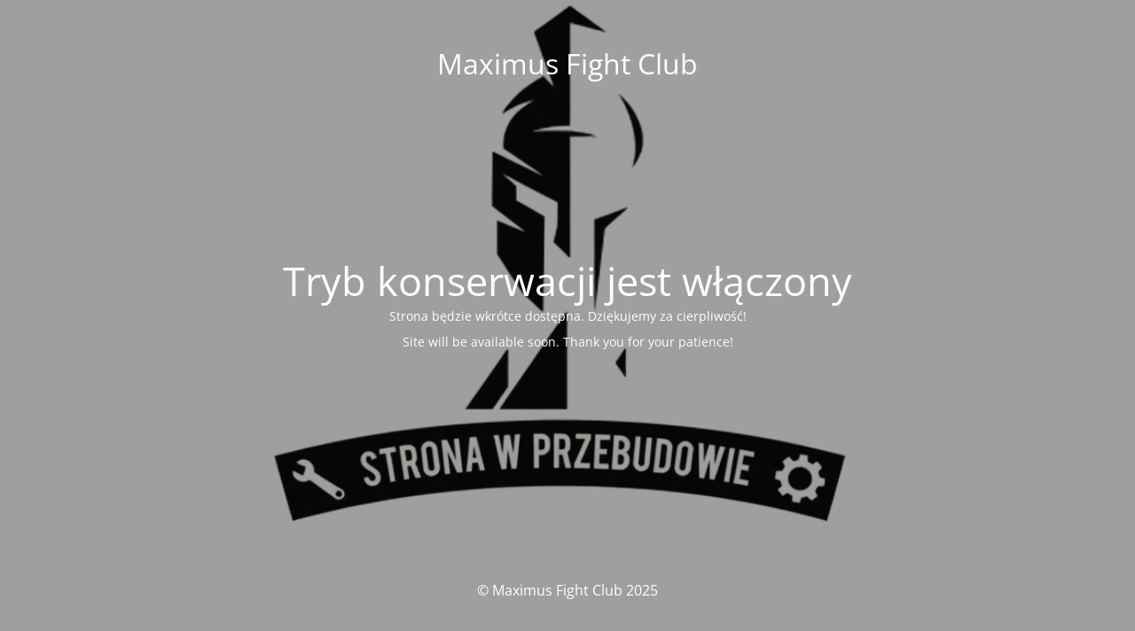

--- FILE ---
content_type: text/html; charset=UTF-8
request_url: http://maximus-fightclub.pl/
body_size: 1959
content:
<!DOCTYPE html>
<html lang="pl-PL">
<head>
	<meta charset="UTF-8" />
	<title>Strona w Przebudowie : Zapraszamy ponownie w krótce!</title>	<link rel="icon" href="https://maximus-fightclub.pl/wp-content/uploads/2018/03/cropped-logo-maximus512-1-32x32.jpg" sizes="32x32" />
<link rel="icon" href="https://maximus-fightclub.pl/wp-content/uploads/2018/03/cropped-logo-maximus512-1-192x192.jpg" sizes="192x192" />
<link rel="apple-touch-icon" href="https://maximus-fightclub.pl/wp-content/uploads/2018/03/cropped-logo-maximus512-1-180x180.jpg" />
<meta name="msapplication-TileImage" content="https://maximus-fightclub.pl/wp-content/uploads/2018/03/cropped-logo-maximus512-1-270x270.jpg" />
	<meta name="viewport" content="width=device-width, maximum-scale=1, initial-scale=1, minimum-scale=1">
	<meta name="description" content="Ustroń Team Poland"/>
	<meta http-equiv="X-UA-Compatible" content="" />
	<meta property="og:site_name" content="Maximus Fight Club - Ustroń Team Poland"/>
	<meta property="og:title" content="Strona w Przebudowie : Zapraszamy ponownie w krótce!"/>
	<meta property="og:type" content="Maintenance"/>
	<meta property="og:url" content="http://maximus-fightclub.pl"/>
	<meta property="og:description" content="Strona będzie wkrótce dostępna. Dziękujemy za cierpliwość!

Site will be available soon. Thank you for your patience!

&nbsp;"/>
		<link rel="profile" href="http://gmpg.org/xfn/11" />
	<link rel="pingback" href="http://maximus-fightclub.pl/xmlrpc.php" />
	<link rel='stylesheet' id='mtnc-style-css' href='http://maximus-fightclub.pl/wp-content/plugins/maintenance/load/css/style.css?ver=1760521529' type='text/css' media='all' />
<link rel='stylesheet' id='mtnc-fonts-css' href='http://maximus-fightclub.pl/wp-content/plugins/maintenance/load/css/fonts.css?ver=1760521529' type='text/css' media='all' />
<style type="text/css">body {background-color: #111111}.preloader {background-color: #111111}body {font-family: Open Sans; }.site-title, .preloader i, .login-form, .login-form a.lost-pass, .btn-open-login-form, .site-content, .user-content-wrapper, .user-content, footer, .maintenance a{color: #ffffff;} a.close-user-content, #mailchimp-box form input[type="submit"], .login-form input#submit.button  {border-color:#ffffff} input[type="submit"]:hover{background-color:#ffffff} input:-webkit-autofill, input:-webkit-autofill:focus{-webkit-text-fill-color:#ffffff} body &gt; .login-form-container{background-color:#111111}.btn-open-login-form{background-color:#111111}input:-webkit-autofill, input:-webkit-autofill:focus{-webkit-box-shadow:0 0 0 50px #111111 inset}input[type='submit']:hover{color:#111111} #custom-subscribe #submit-subscribe:before{background-color:#111111} </style>    
    <!--[if IE]><script type="text/javascript" src="http://maximus-fightclub.pl/wp-content/plugins/maintenance/load/js/jquery.backstretch.min.js"></script><![endif]--><link rel="stylesheet" href="https://fonts.bunny.net/css?family=Open%20Sans:300,300italic,regular,italic,600,600italic,700,700italic,800,800italic:300"></head>

<body class="maintenance ">

<div class="main-container">
	<div class="preloader"><i class="fi-widget" aria-hidden="true"></i></div>	<div id="wrapper">
		<div class="center logotype">
			<header>
				<div class="logo-box istext" rel="home"><h1 class="site-title">Maximus Fight Club</h1></div>			</header>
		</div>
		<div id="content" class="site-content">
			<div class="center">
                <h2 class="heading font-center" style="font-weight:300;font-style:normal">Tryb konserwacji jest włączony</h2><div class="description" style="font-weight:300;font-style:normal"><p><span class="HwtZe"><span class="jCAhz ChMk0b"><span class="ryNqvb">Strona będzie wkrótce dostępna.</span></span> <span class="jCAhz ChMk0b"><span class="ryNqvb">Dziękujemy za cierpliwość!</span></span></span></p>
<p>Site will be available soon. Thank you for your patience!</p>
<p>&nbsp;</p>
</div>			</div>
		</div>
	</div> <!-- end wrapper -->
	<footer>
		<div class="center">
			<div style="font-weight:300;font-style:normal">© Maximus Fight Club 2025</div>		</div>
	</footer>
					<picture class="bg-img">
						<img class="skip-lazy" src="https://maximus-fightclub.pl/wp-content/uploads/2025/10/Gemini_Generated_Image_qu88lqu88lqu88lq.png">
		</picture>
	</div>

<!--[if lte IE 10]>
<script type='text/javascript' src='http://maximus-fightclub.pl/wp-includes/js/jquery/jquery.min.js?ver=1' id='jquery_ie-js'></script>
<![endif]-->
<!--[if !IE]><!--><script type='text/javascript' src='http://maximus-fightclub.pl/wp-includes/js/jquery/jquery.min.js?ver=3.7.0' id='jquery-core-js'></script>
<script type='text/javascript' src='http://maximus-fightclub.pl/wp-includes/js/jquery/jquery-migrate.min.js?ver=3.4.1' id='jquery-migrate-js'></script>
<!--<![endif]--><script type='text/javascript' id='_frontend-js-extra'>
/* <![CDATA[ */
var mtnc_front_options = {"body_bg":"https:\/\/maximus-fightclub.pl\/wp-content\/uploads\/2025\/10\/Gemini_Generated_Image_qu88lqu88lqu88lq.png","gallery_array":[],"blur_intensity":"5","font_link":["Open Sans:300,300italic,regular,italic,600,600italic,700,700italic,800,800italic:300"]};
/* ]]> */
</script>
<script type='text/javascript' src='http://maximus-fightclub.pl/wp-content/plugins/maintenance/load/js/jquery.frontend.js?ver=1760521529' id='_frontend-js'></script>

</body>
</html>
